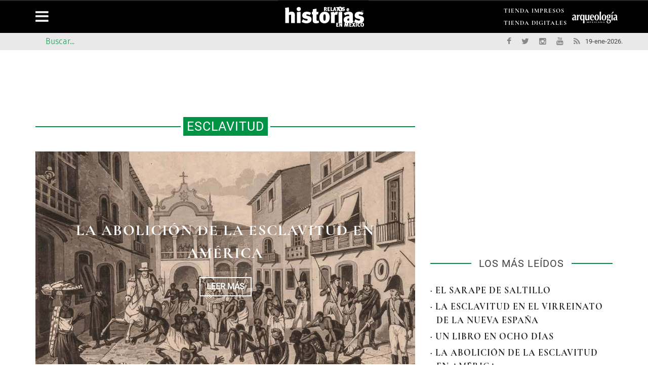

--- FILE ---
content_type: text/html; charset=utf-8
request_url: https://relatosehistorias.mx/esclavitud?page=1
body_size: 8828
content:
<!DOCTYPE html>
<html lang="es-mx">

<head>
	<meta name="viewport" content="width=device-width, initial-scale=1" />
	<meta http-equiv="Content-Type" content="text/html; charset=UTF-8" />
	<link rel="alternate" hreflang="es-mx" href="relatosehistorias.mx" />
	<title>Esclavitud | Pagina 2 | Relatos e Historias en México</title>
	<link type="text/css" rel="stylesheet" href="https://relatosehistorias.mx/sites/default/files/css/css_Vts0XjaQXkIwBk9HNAoJwrvmmE9lw6S9oxqJuhh0OB0.css" media="all" />
<link type="text/css" rel="stylesheet" href="https://relatosehistorias.mx/sites/default/files/css/css_LNFWCadJXjszADlL3JW8KTAo07Avl-NlJc3AAQNy6E0.css" media="all" />
<link type="text/css" rel="stylesheet" href="https://relatosehistorias.mx/sites/default/files/css/css_-OKR0eoe8A4vMrjaXwyv3H_Y9YNilKs9JBHckGocHvM.css" media="all" />
<link type="text/css" rel="stylesheet" href="https://relatosehistorias.mx/sites/default/files/css/css__v3I8273-M6_gk4PBBVA67WbaNxgBeBdzG2ZlsXf7rk.css" media="all" />
<meta http-equiv="Content-Type" content="text/html; charset=utf-8" />
<link rel="alternate" type="application/rss+xml" title="RSS - Esclavitud" href="https://relatosehistorias.mx/taxonomy/term/286/feed" />
<meta name="generator" content="Drupal 7 (https://www.drupal.org)" />
<link rel="canonical" href="https://relatosehistorias.mx/esclavitud" />
<link rel="shortlink" href="https://relatosehistorias.mx/taxonomy/term/286" />
<meta property="og:site_name" content="Relatos e Historias en México" />
<meta property="og:type" content="article" />
<meta property="og:url" content="https://relatosehistorias.mx/esclavitud" />
<meta property="og:title" content="Esclavitud" />
<meta name="twitter:card" content="summary" />
<meta name="twitter:url" content="https://relatosehistorias.mx/esclavitud" />
<meta name="twitter:title" content="Esclavitud" />
<meta itemprop="name" content="Esclavitud" />
<script type="text/javascript">
  (function () {
    var useSSL = 'https:' == document.location.protocol;
    var src = (useSSL ? 'https:' : 'http:') + '//www.googletagservices.com/tag/js/gpt.js';
    document.write('<scr' + 'ipt src="' + src + '"></scr' + 'ipt>');
  })();
</script>

<script type="text/javascript">
  googletag.cmd.push(function () {
    // Anuncio AA
    var mapRH_PUB_AA = googletag.sizeMapping().addSize([0, 0], []).addSize([334, 100], [234, 60]).addSize([350, 100], [320, 50]).addSize([510, 100], [468, 60]).addSize([767, 100], [728, 90]).addSize([991, 100], [970, 90]).build();
    window.RH_PUB_AA = googletag
      .defineSlot(
        '/91057190/RH_PUB_AA',
        [
          [234, 60],
          [320, 50],
          [468, 60],
          [728, 90],
          [970, 90],
        ],
        'dfp-ad-RH_PUB_AA',
      )
      .defineSizeMapping(mapRH_PUB_AA)
      .addService(googletag.pubads());

    // Anuncio A
    var mapRH_PUB_A = googletag.sizeMapping().addSize([0, 0], []).addSize([334, 100], [234, 60]).addSize([350, 100], [320, 50]).addSize([510, 100], [468, 60]).addSize([767, 100], [728, 90]).addSize([991, 100], [970, 90]).build();
    window.RH_PUB_A = googletag
      .defineSlot(
        '/91057190/RH_PUB_A',
        [
          [234, 60],
          [320, 50],
          [468, 60],
          [728, 90],
          [970, 90],
        ],
        'dfp-ad-RH_PUB_A',
      )
      .defineSizeMapping(mapRH_PUB_A)
      .addService(googletag.pubads());

    // Anuncio B
    var mapRH_PUB_B = googletag.sizeMapping().addSize([334, 100], [234, 60]).addSize([350, 100], [300, 250]).addSize([510, 100], [300, 250]).addSize([767, 100], [468, 60]).addSize([991, 100], [300, 600]).build();
    window.RH_PUB_B = googletag
      .defineSlot(
        '/91057190/RH_PUB_B',
        [
          [234, 60],
          [300, 250],
          [300, 250],
          [468, 60],
          [300, 600],
        ],
        'dfp-ad-RH_PUB_B',
      )
      .defineSizeMapping(mapRH_PUB_B)
      .addService(googletag.pubads());

    // Anuncio C
    var mapRH_PUB_C = googletag.sizeMapping().addSize([334, 100], [234, 60]).addSize([350, 100], [300, 250]).addSize([510, 100], [300, 250]).addSize([767, 100], [468, 60]).addSize([991, 100], [300, 600]).build();
    window.RH_PUB_C = googletag
      .defineSlot(
        '/91057190/RH_PUB_C',
        [
          [234, 60],
          [300, 250],
          [300, 250],
          [468, 60],
          [300, 600],
        ],
        'dfp-ad-RH_PUB_C',
      )
      .defineSizeMapping(mapRH_PUB_C)
      .addService(googletag.pubads());

    // Anuncio C1
    var mapRH_PUB_C1 = googletag.sizeMapping().addSize([334, 100], [234, 60]).addSize([350, 100], [300, 250]).addSize([510, 100], [300, 250]).addSize([767, 100], [468, 60]).addSize([991, 100], [300, 600]).build();
    window.RH_PUB_C1 = googletag
      .defineSlot(
        '/91057190/RH_PUB_C1',
        [
          [234, 60],
          [300, 250],
          [300, 250],
          [468, 60],
          [300, 600],
        ],
        'dfp-ad-RH_PUB_C1',
      )
      .defineSizeMapping(mapRH_PUB_C1)
      .addService(googletag.pubads());

    // Anuncio D
    var mapRH_PUB_D = googletag.sizeMapping().addSize([0, 0], []).addSize([334, 100], [234, 60]).addSize([350, 100], [250, 250]).addSize([510, 100], [468, 60]).addSize([767, 100], [468, 60]).addSize([991, 100], [300, 250]).build();
    window.RH_PUB_D = googletag
      .defineSlot(
        '/91057190/RH_PUB_D',
        [
          [234, 60],
          [250, 250],
          [468, 60],
          [468, 60],
          [300, 250],
        ],
        'dfp-ad-RH_PUB_D',
      )
      .defineSizeMapping(mapRH_PUB_D)
      .addService(googletag.pubads());

    // Anuncio E
    var mapRH_PUB_E = googletag.sizeMapping().addSize([0, 0], []).addSize([334, 100], [234, 60]).addSize([350, 100], [250, 250]).addSize([510, 100], [468, 60]).addSize([767, 100], [468, 60]).addSize([991, 100], [300, 250]).build();
    window.RH_PUB_E = googletag
      .defineSlot(
        '/91057190/RH_PUB_E',
        [
          [234, 60],
          [250, 250],
          [468, 60],
          [468, 60],
          [300, 250],
        ],
        'dfp-ad-RH_PUB_E',
      )
      .defineSizeMapping(mapRH_PUB_E)
      .addService(googletag.pubads());

    // Anuncio F
    var mapRH_PUB_F = googletag.sizeMapping().addSize([0, 0], []).addSize([334, 100], [234, 60]).addSize([350, 100], [250, 250]).addSize([510, 100], [468, 60]).addSize([767, 100], [468, 60]).addSize([991, 100], [300, 250]).build();
    window.RH_PUB_F = googletag
      .defineSlot(
        '/91057190/RH_PUB_F',
        [
          [234, 60],
          [250, 250],
          [468, 60],
          [468, 60],
          [300, 250],
        ],
        'dfp-ad-RH_PUB_F',
      )
      .defineSizeMapping(mapRH_PUB_F)
      .addService(googletag.pubads());

    // Anuncio G
    var mapRH_PUB_G = googletag.sizeMapping().addSize([334, 100], [234, 60]).addSize([350, 100], [320, 50]).addSize([510, 100], [468, 60]).addSize([767, 100], [728, 90]).addSize([991, 100], [728, 90]).build();
    window.RH_PUB_G = googletag
      .defineSlot(
        '/91057190/RH_PUB_G',
        [
          [234, 60],
          [320, 50],
          [468, 60],
          [728, 90],
          [728, 90],
        ],
        'dfp-ad-RH_PUB_G',
      )
      .defineSizeMapping(mapRH_PUB_G)
      .addService(googletag.pubads());

    // Anuncio H
    var mapRH_PUB_H = googletag.sizeMapping().addSize([334, 100], [234, 60]).addSize([350, 100], [320, 50]).addSize([510, 100], [468, 60]).addSize([767, 100], [728, 90]).addSize([991, 100], [728, 90]).build();
    window.RH_PUB_H = googletag
      .defineSlot(
        '/91057190/RH_PUB_H',
        [
          [234, 60],
          [320, 50],
          [468, 60],
          [728, 90],
          [728, 90],
        ],
        'dfp-ad-RH_PUB_H',
      )
      .defineSizeMapping(mapRH_PUB_H)
      .addService(googletag.pubads());

    // Anuncio I
    var mapRH_PUB_I = googletag.sizeMapping().addSize([334, 100], [234, 60]).addSize([350, 100], [320, 50]).addSize([510, 100], [468, 60]).addSize([767, 100], [728, 90]).addSize([991, 100], [728, 90]).build();
    window.RH_PUB_I = googletag
      .defineSlot(
        '/91057190/RH_PUB_I',
        [
          [234, 60],
          [320, 50],
          [468, 60],
          [728, 90],
          [728, 90],
        ],
        'dfp-ad-RH_PUB_I',
      )
      .defineSizeMapping(mapRH_PUB_I)
      .addService(googletag.pubads());

    googletag.pubads().collapseEmptyDivs();
    googletag.pubads().enableSyncRendering();

    googletag.enableServices();
  });
</script>
	</head>

<body class="home page page-template page-template-page_builder page-template-page_builder-php archive post-type-archive post-type-archive-product woocommerce woocommerce-page html not-front not-logged-in no-sidebars page-taxonomy page-taxonomy-term page-taxonomy-term- page-taxonomy-term-286" >
	<div id="page-wrap" class='boxed'>
		<div id="main-mobile-menu">
<div class="block">
			<div id="mobile-inner-header"><a class="mobile-menu-close" href="#" title="Close"><i class="fa fa-long-arrow-left"></i></a></div>

			<div class="main-menu">
				<div id="mobile-menu" class="menu-main-menu-container">

				</div>
			</div>
		</div>
	</div>

	<div id="page-inner-wrap">
	<div class="page-cover mobile-menu-close"></div>

	<div class="header-wrap">
  <div class="leader">
						<div class="block block-block"   ><!-- /91057190/RH_PUB_AA --><div id="dfp-ad-RH_PUB_AA">
<script type="text/javascript">
    googletag.cmd.push(function () {
      googletag.display('dfp-ad-RH_PUB_AA');
    });
  </script></div>
</div>

					</div>
<div class="header-wrap-inner">
  <div class="top-bar">
			<div class="container">
				<div class="row">
					<div class="col-md-12">
											</div>
				</div>

				<div class="row">
					<div class="col-md-12">
																			<div class="block block-block link_am"   ><nav class="top-nav"><div id="top-menu" class="menu-top-menu-container"><h1 class="logo_contenedor">
<a class="logo_link" href="https://arqueologiamexicana.mx" target="_blank"><img alt="Arqueologia Mexicana" class="logo_am" src="https://relatosehistorias.mx/sites/default/files/logo_arqueologia.svg"></a></h1>
</div></nav></div><div class="block block-menu"   ><nav class="top-nav"><div id="top-menu" class="menu-top-menu-container"><ul class="sub-menu"><li class="first leaf"><a href="https://tienda.raices.com.mx" target="_blank">TIENDA IMPRESOS</a></li>
<li class="last leaf"><a href="https://tiendadigitales.raices.com.mx/" target="_blank">TIENDA DIGITALES</a></li>
</ul></div></nav></div>

											</div>
				</div>
			</div>
		</div>

		<div class="header container">
			<div class="header-inner">
									<div class="logo">
						<h1>
							<a href="https://relatosehistorias.mx">
								<img src="https://relatosehistorias.mx/sites/default/files/relatos_negro.svg" alt="logo" />
							</a>
						</h1>
					</div>
											</div>

		</div>

					<nav class="main-nav">
				<div class="main-nav-container container clearfix">
					<div class="mobile-menu-wrap">
						<a class="mobile-nav-btn" id="nav-open-btn"><i class="fa fa-bars"></i></a>
					</div>
					<div class="block block-system block-menu"   ><div id="main-menu" class="menu-main-menu-container"><ul class="menu"><li class="first leaf"><a href="/" title="">Inicio</a></li>
<li class="leaf"><a href="/la-coleccion">REVISTAS</a></li>
<li class="leaf"><a href="/biografias">BIOGRAFIAS</a></li>
<li class="leaf"><a href="/videos">VIDEOS</a></li>
<li class="leaf"><a href="/playlist">Playlist</a></li>
<li class="leaf"><a href="http://raices.com.mx/tienda/" target="_blank">Tienda Impresos</a></li>
<li class="last leaf"><a href="https://tiendadigitales.raices.com.mx/" target="_blank">Tienda Digitales</a></li>
</ul></div></div><div class="block block-menu"   ><div id="main-menu" class="menu-main-menu-container"><ul class="menu"><li class="first leaf"><a href="/aviso-legal">AVISO LEGAL</a></li>
<li class="leaf"><a href="/content/aviso-de-privacidad">Aviso de Privacidad</a></li>
<li class="leaf"><a href="/contactanos">Contáctanos</a></li>
<li class="leaf"><a href="/sitemap">Mapa del Sitio</a></li>
<li class="leaf"><a href="/content/declaracion-de-accesibilidad">Accesibilidad</a></li>
<li class="last leaf"><a href="https://arqueologiamexicana.mx">Arqueología Mexicana</a></li>
</ul></div></div>

				</div>
			</nav>
		
		<div class="header-below">
							<div class="container">
					<div class="header-below-wrap">
						<div class="block block-multiblock block-main-search block-search block-search-form-instance"   ><form action="/esclavitud?page=1" method="post" id="search-block-form" accept-charset="UTF-8"><div><div class="container-inline">
      <h2 class="element-invisible">Formulario de búsqueda</h2>
    <div class="form-item form-type-textfield form-item-search-block-form">
 <input title="Enter the terms you wish to search for." id="mod-search-searchword" onblur="if (this.value == &#039;&#039;) {this.value = &#039;Buscar...&#039;;}" onfocus="if (this.value == &#039;Buscar...&#039;) {this.value = &#039;&#039;;}" type="text" name="search_block_form" value="Buscar..." size="15" maxlength="128" class="form-text" />
</div>
<div class="form-actions form-wrapper" id="edit-actions"><input type="submit" id="edit-submit" name="op" value="Search" class="form-submit" /></div><input type="hidden" name="form_build_id" value="form-G99iqw1ULcErBdUWx1BVIVMshmlyYesMZCWlNlLHrbk" />
<input type="hidden" name="form_id" value="search_block_form" />
</div>
</div></form></div><div class="block block-block header-social"   ><ul class="clearfix">
<li class="fb">
<a class="bk-tipper-bottom" data-title="Facebook" href="https://es-la.facebook.com/relatosehistorias" target="_blank"><i class="fa fa-facebook"></i></a></li>
<li class="twitter">
<a class="bk-tipper-bottom" data-title="Twitter" href="https://twitter.com/historiasmex" target="_blank"><i class="fa fa-twitter"></i></a></li>
<li class="instagram">
<a class="bk-tipper-bottom" data-title="Instagram" href="https://www.instagram.com/relatosehistorias/" target="_blank"><i class="fa fa-instagram"></i></a></li>
<li class="youtube">
<a class="bk-tipper-bottom" data-title="Youtube" href="https://www.youtube.com/channel/UCFj9IUlrTbTzIv-ovh9835w/featured" target="_blank"><i class="fa fa-youtube"></i></a></li>
<li class="rss">
<a class="bk-tipper-bottom" data-title="Rss" href="http://www.relatosehistorias.mx/rss.xml" target="_blank"><i class="fa fa-rss"></i></a></li>
<li class="fecha">
19-ene-2026.</ul></div>

					</div>
				</div>
						<div id="back-top"><i class="fa fa-long-arrow-up"></i></div>
		</div>
      </div>
      </div>
<div id="body-wrapper">
	
	<div class="container">
		<div class="row">

							<div class="fullwidth container bksection">
					<div class="row">
						<div class='content col-md-12'>
							<div class="block block-block anuncios rostop"   ><!-- /91057190/RH_PUB_A --><div id="dfp-ad-RH_PUB_A">
<script type="text/javascript">
    googletag.cmd.push(function () {
      googletag.display('dfp-ad-RH_PUB_A');
    });
  </script></div>
</div>

						</div>
					</div>
				</div>
			

			<div class="bk-category-content content col-md-8">
				<div class="module-title">
					<h3 class="heading"><span>Esclavitud</span></h3>
				</div>
									<div class="row">
						<div id="main-content" class="clear-fix" role="main">
															<div class="col-md-12">
									<div class="block block-views"   ><div class="view view-content-page view-id-content_page view-display-id-block_top_2_content_slider view-dom-id-083bdf014715ad8e7b93520be802d111">
        
  
  
      <div class="view-content">
      <div class="cat-slider flexslider">    <ul class="slides">          <li class="item content-in">  
          <div class="thumb">
	<img src="/sites/default/files/styles/relatos_750x420/public/206-esclavitud_3.jpeg?itok=P57_Gu-B" alt="La abolición de la esclavitud en América" />
</div>
<div class="post-content">
	<div class="inner">
		<div class="inner-cell">
			<h2 class="title"><a href="/nuestras-historias/la-abolicion-de-la-esclavitud-en-america">La abolición de la esclavitud en América</a></h2>
			<a class="readmore-btn" href="/nuestras-historias/la-abolicion-de-la-esclavitud-en-america"><span>LEER MÁS</span></a></div>
	</div>
</div>  </li>
          <li class="item content-in">  
          <div class="thumb">
	<img src="/sites/default/files/styles/relatos_750x420/public/206-esclavitud_2.jpeg?itok=Ph7yz8Oq" alt="La esclavitud en el virreinato de la Nueva España" />
</div>
<div class="post-content">
	<div class="inner">
		<div class="inner-cell">
			<h2 class="title"><a href="/nuestras-historias/la-esclavitud-en-el-virreinato-de-la-nueva-espana">La esclavitud en el virreinato de la Nueva España</a></h2>
			<a class="readmore-btn" href="/nuestras-historias/la-esclavitud-en-el-virreinato-de-la-nueva-espana"><span>LEER MÁS</span></a></div>
	</div>
</div>  </li>
          <li class="item content-in">  
          <div class="thumb">
	<img src="/sites/default/files/styles/relatos_750x420/public/206-esclavitud_1.jpeg?itok=AVWfr2v4" alt="La esclavitud a través del tiempo" />
</div>
<div class="post-content">
	<div class="inner">
		<div class="inner-cell">
			<h2 class="title"><a href="/nuestras-historias/la-esclavitud-traves-del-tiempo">La esclavitud a través del tiempo</a></h2>
			<a class="readmore-btn" href="/nuestras-historias/la-esclavitud-traves-del-tiempo"><span>LEER MÁS</span></a></div>
	</div>
</div>  </li>
      </ul></div>    </div>
  
  
  
  
  
  
</div></div><div class="block block-block anuncios"   ><!-- /91057190/RH_PUB_G --><div id="dfp-ad-RH_PUB_G">
<script type="text/javascript">
    googletag.cmd.push(function () {
      googletag.display('dfp-ad-RH_PUB_G');
    });
  </script></div>
</div>

								</div>
							
							<div class="content-wrap bk-blog-small">
								<ul class="item-list blog-post-list">
									<div class="block block-system"   ><div class="term-listing-heading"><div id="taxonomy-term-286" class="taxonomy-term vocabulary-tags">

  
  <div class="content">
      </div>

</div>
</div>
			<li class="col-md-12">
			<table class="tablacontenedor">
				<tbody class="tabla">
					<tr class="tabla">
						<td class="tablafix">
							<div class="item content-out co-type3 post-element clearfix">
								<div class="thumb"><a href="/nuestras-historias/los-exesclavos-negros-que-llegaron-al-norte-de-mexico-en-el-siglo-xix"><img src="https://relatosehistorias.mx/sites/default/files/styles/relato260x160/public/01_esclavos_en_una_plantacion.jpg?itok=ow04tQfD" alt="Los exesclavos negros que llegaron al norte de México en el siglo XIX" /></a></div>
						</td>
						<td class="tabla">
							<div class="content">
								<div class="meta-top">
									<div class="post-cat"><a href="/nuestras-historias" typeof="skos:Concept" property="rdfs:label skos:prefLabel" datatype="">Nuestras Historias</a></div>
								</div>

								<h4 class="title"><a href="/nuestras-historias/los-exesclavos-negros-que-llegaron-al-norte-de-mexico-en-el-siglo-xix">Los exesclavos negros que llegaron al norte de México en el siglo XIX</a></h4>

																	<div class="left col-md-12 subtitulo_page"><p>
Peregrinos por la libertad</p>
</div>
								
																	<div class="left col-md-12 por_page">Javier Villarreal Lozano</div>
								
								<div class="excerpt">
									<div class="field field-name-body field-type-text-with-summary field-label-hidden"><div class="field-items" id="md1"><div class="field-item even"><p>
Al noroeste de la ciudad Melchor Múzquiz, Coahuila, en la entrada del&nbsp;pueblo hay un aviso: “Comunidad de negros”. A quienes habitan allí y escribieron el letrero no les importó que hoy resulte políticamente incorrecto el uso del término negro. Ellos están orgullosos de ser descendientes de valientes exesclavos africanos que hace casi 170 años encontraron en México el bien preciado de la libertad. Esta es su historia…</p>
</div></div></div><meta  itemprop="name" content="Los exesclavos negros que llegaron al norte de México en el siglo XIX" id="md5" />								</div>
								<div class="left col-md-12 post_date"><span><i class="fa fa-clock-o"></i> </span>25-06-2020  11:27</div>

							</div>
							</div>
						</td>
					</tr>
				</tbody>
			</table>
		</li>
	
			<li class="col-md-12">
			<table class="tablacontenedor">
				<tbody class="tabla">
					<tr class="tabla">
						<td class="tablafix">
							<div class="item content-out co-type3 post-element clearfix">
								<div class="thumb"><a href="/nuestras-historias/la-rebelion-de-nyanga"><img src="https://relatosehistorias.mx/sites/default/files/styles/relato260x160/public/10_1_estatua_de_yanga_pequessa.jpg?itok=7H34zGCW" alt="La rebelión de Nyanga" /></a></div>
						</td>
						<td class="tabla">
							<div class="content">
								<div class="meta-top">
									<div class="post-cat"><a href="/nuestras-historias" typeof="skos:Concept" property="rdfs:label skos:prefLabel" datatype="">Nuestras Historias</a></div>
								</div>

								<h4 class="title"><a href="/nuestras-historias/la-rebelion-de-nyanga">La rebelión de Nyanga</a></h4>

								
																	<div class="left col-md-12 por_page">Rosalba Quintana Bustamante y Jairo E. Jiménez Sotero</div>
								
								<div class="excerpt">
									<div class="field field-name-body field-type-text-with-summary field-label-hidden"><div class="field-items" id="md6"><div class="field-item even"><p>
Los rumores de una revuelta de grandes dimensiones protagonizada por negros no se hicieron esperar.</p>
</div></div></div><meta  itemprop="name" content="La rebelión de Nyanga" id="md10" />								</div>
								<div class="left col-md-12 post_date"><span><i class="fa fa-clock-o"></i> </span>24-06-2020  11:19</div>

							</div>
							</div>
						</td>
					</tr>
				</tbody>
			</table>
		</li>
	
			<li class="col-md-12">
			<table class="tablacontenedor">
				<tbody class="tabla">
					<tr class="tabla">
						<td class="tablafix">
							<div class="item content-out co-type3 post-element clearfix">
								<div class="thumb"><a href="/nuestras-historias/yanga"><img src="https://relatosehistorias.mx/sites/default/files/styles/relato260x160/public/01_yanga_y_la_rebelion_de_los_negros.jpg?itok=N7ONUMim" alt="¿Cuál fue el primer pueblo libre de América? " /></a></div>
						</td>
						<td class="tabla">
							<div class="content">
								<div class="meta-top">
									<div class="post-cat"><a href="/nuestras-historias" typeof="skos:Concept" property="rdfs:label skos:prefLabel" datatype="">Nuestras Historias</a></div>
								</div>

								<h4 class="title"><a href="/nuestras-historias/yanga">¿Cuál fue el primer pueblo libre de América? </a></h4>

								
																	<div class="left col-md-12 por_page">Rosalba Quintana Bustamante y Jairo E. Jiménez Sotero</div>
								
								<div class="excerpt">
									<div class="field field-name-body field-type-text-with-summary field-label-hidden"><div class="field-items" id="md11"><div class="field-item even"><p>
<span style="font-family: &quot;lucida sans unicode&quot;, &quot;lucida grande&quot;, sans-serif; font-size: 18px;">Yanga, f</span><span style="font-family: &quot;lucida sans unicode&quot;, &quot;lucida grande&quot;, sans-serif; font-size: 18px;">undado en 1630 por esclavos africanos en lo que hoy es el estado de Veracruz</span><span style="font-family: &quot;lucida sans unicode&quot;, &quot;lucida grande&quot;, sans-serif; font-size: 18px;">&nbsp;</span></p>
</div></div></div><meta  itemprop="name" content="¿Cuál fue el primer pueblo libre de América? " id="md15" />								</div>
								<div class="left col-md-12 post_date"><span><i class="fa fa-clock-o"></i> </span>24-06-2020  10:17</div>

							</div>
							</div>
						</td>
					</tr>
				</tbody>
			</table>
		</li>
	
			<li class="col-md-12">
			<table class="tablacontenedor">
				<tbody class="tabla">
					<tr class="tabla">
						<td class="tablafix">
							<div class="item content-out co-type3 post-element clearfix">
								<div class="thumb"><a href="/nuestras-historias/los-esclavos-de-los-jesuitas-en-nueva-espana"><img src="https://relatosehistorias.mx/sites/default/files/styles/relato260x160/public/05_esclavos_en_un_molino_de_cana.jpg?itok=u4kAVzmX" alt="Los esclavos de los jesuitas en Nueva España " /></a></div>
						</td>
						<td class="tabla">
							<div class="content">
								<div class="meta-top">
									<div class="post-cat"><a href="/nuestras-historias" typeof="skos:Concept" property="rdfs:label skos:prefLabel" datatype="">Nuestras Historias</a></div>
								</div>

								<h4 class="title"><a href="/nuestras-historias/los-esclavos-de-los-jesuitas-en-nueva-espana">Los esclavos de los jesuitas en Nueva España </a></h4>

																	<div class="left col-md-12 subtitulo_page"><p>
La vida de la población negra cautiva de la Compañía de Jesús en la Colonia</p>
</div>
								
																	<div class="left col-md-12 por_page">Julieta Pineda Alillo</div>
								
								<div class="excerpt">
									<div class="field field-name-body field-type-text-with-summary field-label-hidden"><div class="field-items" id="md16"><div class="field-item even"><p>
Entre los principales dueños de esclavos negros en Nueva España figuró la Iglesia católica; tanto el clero secular como el regular los utilizaron en sus conventos, colegios, iglesias, capillas y haciendas. Pero fue la Compañía de Jesús, orden religiosa fundada por Ignacio de Loyola en 1534 y aprobada por el papa Paulo III en 1540, la más importante institución religiosa que poseyó esta mano de obra africana en Nueva España y en otros territorios de los actuales países de Perú, Paraguay, Chile, Argentina, Colombia, Ecuador y Brasil, donde también tuvieron presencia.</p>
</div></div></div><meta  itemprop="name" content="Los esclavos de los jesuitas en Nueva España " id="md20" />								</div>
								<div class="left col-md-12 post_date"><span><i class="fa fa-clock-o"></i> </span>24-06-2020  09:29</div>

							</div>
							</div>
						</td>
					</tr>
				</tbody>
			</table>
		</li>
	
			<li class="col-md-12">
			<table class="tablacontenedor">
				<tbody class="tabla">
					<tr class="tabla">
						<td class="tablafix">
							<div class="item content-out co-type3 post-element clearfix">
								<div class="thumb"><a href="/nuestras-historias/la-raiz-africana-en-mexico"><img src="https://relatosehistorias.mx/sites/default/files/styles/relato260x160/public/01_de_negro_e_india.jpg?itok=BtkjDzu7" alt="La raíz africana en México" /></a></div>
						</td>
						<td class="tabla">
							<div class="content">
								<div class="meta-top">
									<div class="post-cat"><a href="/nuestras-historias" typeof="skos:Concept" property="rdfs:label skos:prefLabel" datatype="">Nuestras Historias</a></div>
								</div>

								<h4 class="title"><a href="/nuestras-historias/la-raiz-africana-en-mexico">La raíz africana en México</a></h4>

								
																	<div class="left col-md-12 por_page">María Elisa Velázquez Gutiérrez</div>
								
								<div class="excerpt">
									<div class="field field-name-body field-type-text-with-summary field-label-hidden"><div class="field-items" id="md21"><div class="field-item even"><p>
Poco se conoce sobre la importancia de las africanas y los africanos en la construcción económica, social y cultural de México.</p>
</div></div></div><meta  itemprop="name" content="La raíz africana en México" id="md25" />								</div>
								<div class="left col-md-12 post_date"><span><i class="fa fa-clock-o"></i> </span>23-06-2020  10:15</div>

							</div>
							</div>
						</td>
					</tr>
				</tbody>
			</table>
		</li>
	
			<li class="col-md-12">
			<table class="tablacontenedor">
				<tbody class="tabla">
					<tr class="tabla">
						<td class="tablafix">
							<div class="item content-out co-type3 post-element clearfix">
								<div class="thumb"><a href="/nuestras-historias/artesanos-negros-en-ciudad-de-mexico"><img src="https://relatosehistorias.mx/sites/default/files/styles/relato260x160/public/pag_28_zapatero.jpg?itok=8LG-Qbhu" alt="Artesanos negros en Ciudad de México" /></a></div>
						</td>
						<td class="tabla">
							<div class="content">
								<div class="meta-top">
									<div class="post-cat"><a href="/nuestras-historias" typeof="skos:Concept" property="rdfs:label skos:prefLabel" datatype="">Nuestras Historias</a></div>
								</div>

								<h4 class="title"><a href="/nuestras-historias/artesanos-negros-en-ciudad-de-mexico">Artesanos negros en Ciudad de México</a></h4>

								
																	<div class="left col-md-12 por_page">Sandra Nancy Luna García</div>
								
								<div class="excerpt">
									<div class="field field-name-body field-type-text-with-summary field-label-hidden"><div class="field-items" id="md26"><div class="field-item even"><p>
Las razones a partir de las cuales negros y mulatos se convirtieron en artesanos e ingresaron a la corporación gremial fueron diversas. Al principio se debió al rechazo y abstencionismo de los españoles para realizar trabajos manuales, luego fue el hecho de que conformaron sectores numerosos de la población –cuya cultura y riqueza se había incrementado– y finalmente el que, deseosos de los honores y probables beneficios de ejercer un oficio, acudían ante las autoridades para solicitar ser miembros de la corporación gremial.&nbsp;</p>
</div></div></div><meta  itemprop="name" content="Artesanos negros en Ciudad de México" id="md30" />								</div>
								<div class="left col-md-12 post_date"><span><i class="fa fa-clock-o"></i> </span>22-06-2020  11:25</div>

							</div>
							</div>
						</td>
					</tr>
				</tbody>
			</table>
		</li>
	<h2 class="element-invisible">Pages</h2><div class="item-list"><ul class="pager"><li class="pager-first first"><a title="Go to first page" href="/esclavitud">« first</a></li>
<li class="pager-previous"><a title="Go to previous page" href="/esclavitud">‹ previous</a></li>
<li class="pager-item"><a title="Go to page 1" href="/esclavitud">1</a></li>
<li class="pager-current">2</li>
<li class="pager-item"><a title="Go to page 3" href="/esclavitud?page=2">3</a></li>
<li class="pager-next"><a title="Go to next page" href="/esclavitud?page=2">next ›</a></li>
<li class="pager-last last"><a title="Go to last page" href="/esclavitud?page=2">last »</a></li>
</ul></div></div><meta  itemscope="" itemtype="https://schema.org/Blog" itemid="https://relatosehistorias.mx/nuestras-historias/los-exesclavos-negros-que-llegaron-al-norte-de-mexico-en-el-siglo-xix" itemref="md1 md2 md4 md5" /><meta  itemscope="" itemtype="https://schema.org/Blog" itemid="https://relatosehistorias.mx/nuestras-historias/la-rebelion-de-nyanga" itemref="md6 md7 md9 md10" /><meta  itemscope="" itemtype="https://schema.org/Blog" itemid="https://relatosehistorias.mx/nuestras-historias/yanga" itemref="md11 md12 md14 md15" /><meta  itemscope="" itemtype="https://schema.org/Blog" itemid="https://relatosehistorias.mx/nuestras-historias/los-esclavos-de-los-jesuitas-en-nueva-espana" itemref="md16 md17 md19 md20" /><meta  itemscope="" itemtype="https://schema.org/Blog" itemid="https://relatosehistorias.mx/nuestras-historias/la-raiz-africana-en-mexico" itemref="md21 md22 md24 md25" /><meta  itemscope="" itemtype="https://schema.org/Blog" itemid="https://relatosehistorias.mx/nuestras-historias/artesanos-negros-en-ciudad-de-mexico" itemref="md26 md27 md29 md30" /><meta  itemscope="" itemtype="https://schema.org/Blog" itemid="https://relatosehistorias.mx/nuestras-historias/la-abolicion-de-la-esclavitud-en-america" itemref="md31 md37" /><meta  itemscope="" itemtype="https://schema.org/Blog" itemid="https://relatosehistorias.mx/nuestras-historias/la-esclavitud-en-el-virreinato-de-la-nueva-espana" itemref="md32 md35" /><meta  itemscope="" itemtype="https://schema.org/Blog" itemid="https://relatosehistorias.mx/nuestras-historias/la-esclavitud-traves-del-tiempo" itemref="md33" /><meta  itemscope="" itemtype="https://schema.org/Blog" itemid="https://relatosehistorias.mx/nuestras-historias/el-sarape-de-saltillo" itemref="md34" /><meta  itemscope="" itemtype="https://schema.org/Blog" itemid="https://relatosehistorias.mx/nuestras-historias/un-libro-en-ocho-dias" itemref="md36" /><meta  itemscope="" itemtype="https://schema.org/Blog" itemid="https://relatosehistorias.mx/nuestras-historias/de-revolucionario-dictador" itemref="md38" /><meta  itemscope="" id="md4 md9 md14 md19 md24 md29" itemref="md3 md8 md13 md18 md23 md28" />

								</ul>
							</div>

							
						</div>
					</div>
							</div>

							<div class="sidebar col-md-4">
					<div class="sidebar-wrap">
						<aside class="block block-block anuncios"   ><!-- /91057190/RH_PUB_B --><div id="dfp-ad-RH_PUB_B">
<script type="text/javascript">
    googletag.cmd.push(function () {
      googletag.display('dfp-ad-RH_PUB_B');
    });
  </script></div>
</aside><aside class="block block-block"   ><p><iframe allow="accelerometer; autoplay; clipboard-write; encrypted-media; gyroscope; picture-in-picture" allowfullscreen="" src="https://www.youtube.com/embed/4tFPBpPz4gA" title="YouTube video player" width="360" height="202" frameborder="0"></iframe></p>
</aside><aside class="block block-views widget widget_latest_posts"   ><div class="widget-title-wrap"><div class="bk-header"><div class="widget-title"><h3>LOS MÁS LEÍDOS</h3></div></div></div><div class="view view-content-page view-id-content_page view-display-id-block_4 view-dom-id-aea4a906c4a22348f6d0296606fbb947">
        
  
  
      <div class="view-content">
          <ul>          <li class="">  
          <div class="item content-out co-type3 post-element clearfix">
	<div class="content">
    <h4 class="title"><a href="/nuestras-historias/el-sarape-de-saltillo">· El sarape de Saltillo</a></h4>
  </div>
</div>  </li>
          <li class="">  
          <div class="item content-out co-type3 post-element clearfix">
	<div class="content">
    <h4 class="title"><a href="/nuestras-historias/la-esclavitud-en-el-virreinato-de-la-nueva-espana">· La esclavitud en el virreinato de la Nueva España</a></h4>
  </div>
</div>  </li>
          <li class="">  
          <div class="item content-out co-type3 post-element clearfix">
	<div class="content">
    <h4 class="title"><a href="/nuestras-historias/un-libro-en-ocho-dias">· Un libro en ocho días</a></h4>
  </div>
</div>  </li>
          <li class="">  
          <div class="item content-out co-type3 post-element clearfix">
	<div class="content">
    <h4 class="title"><a href="/nuestras-historias/la-abolicion-de-la-esclavitud-en-america">· La abolición de la esclavitud en América</a></h4>
  </div>
</div>  </li>
          <li class="">  
          <div class="item content-out co-type3 post-element clearfix">
	<div class="content">
    <h4 class="title"><a href="/nuestras-historias/de-revolucionario-dictador">· De revolucionario a dictador</a></h4>
  </div>
</div>  </li>
      </ul>    </div>
  
  
  
  
  
  
</div></aside><aside class="block block-block anuncios"   ><!-- /91057190/RH_PUB_C --><div id="dfp-ad-RH_PUB_C">
<script type="text/javascript">
    googletag.cmd.push(function () {
      googletag.display('dfp-ad-RH_PUB_C');
    });
  </script></div>
</aside><aside class="block block-block anuncios"   ><!-- /91057190/RH_PUB_C1 --><div id="dfp-ad-RH_PUB_C1">
<script type="text/javascript">
    googletag.cmd.push(function () {
      googletag.display('dfp-ad-RH_PUB_C1');
    });
  </script></div>
</aside><aside class="block block-fb-likebox widget widget-facebook"   ><div class="widget-title-wrap"><div class="bk-header"><div class="widget-title"><h3>Síguenos en Facebook</h3></div></div></div><div class="fb-page" data-href="https://www.facebook.com/relatosehistorias" data-width="360" data-height="420" data-tabs="timeline" data-hide-cover="0" data-show-facepile="1" data-hide-cta="1" data-small-header="1" data-adapt-container-width="1"><div class="fb-xfbml-parse-ignore"><blockquote cite="https://www.facebook.com/relatosehistorias"><a href="https://www.facebook.com/relatosehistorias">Síguenos en Facebook</a></blockquote></div></div></aside><aside class="block block-block anuncios"   ><!-- /91057190/RH_PUB_D --><div id="dfp-ad-RH_PUB_D">
<script type="text/javascript">
    googletag.cmd.push(function () {
      googletag.display('dfp-ad-RH_PUB_D');
    });
  </script></div>
</aside><aside class="block block-block anuncios"   ><!-- /91057190/RH_PUB_E --><div id="dfp-ad-RH_PUB_E">
<script type="text/javascript">
    googletag.cmd.push(function () {
      googletag.display('dfp-ad-RH_PUB_E');
    });
  </script></div>
</aside><aside class="block block-block anuncios"   ><!-- /91057190/RH_PUB_F --><div id="dfp-ad-RH_PUB_F">
<script type="text/javascript">
    googletag.cmd.push(function () {
      googletag.display('dfp-ad-RH_PUB_F');
    });
  </script></div>
</aside>

					</div>
				</div>
			
		</div>
	</div>
</div>

  

<div class="footer">
	<div class="footer-content clearfix container">
		<div class="row">
			<div class="footer-sidebar col-md-4">
							</div>
			<div class="footer-sidebar col-md-4">
							</div>
			<div class="footer-sidebar col-md-4">
							</div>
		</div>
	</div>
	<div class="footer-lower">
		<div class="footer-inner clearfix">
										<div class="bk-copyright">
					D.R. © EDITORIAL RAÍCES, S.A. DE C.V. 2023				</div>
								</div>
	</div>
</div>
</div>
</div>
	<script type="text/javascript" src="https://relatosehistorias.mx/sites/default/files/js/js_dmcaEnEJzTGlrxYn6Ic_pkiuBoJb61xJgSvDC_RVKrg.js"></script>
<script type="text/javascript" src="https://relatosehistorias.mx/sites/default/files/js/js_waP91NpgGpectm_6Y2XDEauLJ8WCSCBKmmA87unpp2E.js"></script>
<script type="text/javascript" src="https://www.googletagmanager.com/gtag/js?id=UA-61890404-1"></script>
<script type="text/javascript">
<!--//--><![CDATA[//><!--
window.google_analytics_uacct = "UA-61890404-1";window.dataLayer = window.dataLayer || [];function gtag(){dataLayer.push(arguments)};gtag("js", new Date());gtag("set", "developer_id.dMDhkMT", true);gtag("config", "UA-61890404-1", {"groups":"default","anonymize_ip":true,"allow_ad_personalization_signals":false});gtag("config", "G-FE7SE7G7H7", {"groups":"default","anonymize_ip":true,"allow_ad_personalization_signals":false});
//--><!]]>
</script>
<script type="text/javascript" src="https://relatosehistorias.mx/sites/default/files/js/js_Jp6-bDycbXaQUMglu-YHitBtMwm6Btq3qxsukpeZ-CY.js"></script>
<script type="text/javascript" src="https://relatosehistorias.mx/sites/default/files/js/js_odxTy8S9D-AYzbwvmF2665z-yy4Hk3pRaA8ycZPGLeI.js"></script>
<script type="text/javascript">
<!--//--><![CDATA[//><!--
jQuery.extend(Drupal.settings, {"basePath":"\/","pathPrefix":"","setHasJsCookie":0,"ajaxPageState":{"theme":"cami","theme_token":"0QO-Vv7cnXpJY-SipDsg6A0dgOl1akBuw6uj2pSM6iE","js":{"sites\/all\/modules\/jquery_update\/replace\/jquery\/1.8\/jquery.js":1,"misc\/jquery-extend-3.4.0.js":1,"misc\/jquery-html-prefilter-3.5.0-backport.js":1,"misc\/jquery.once.js":1,"misc\/drupal.js":1,"sites\/all\/modules\/google_analytics\/googleanalytics.js":1,"https:\/\/www.googletagmanager.com\/gtag\/js?id=UA-61890404-1":1,"0":1,"sites\/all\/modules\/fb_likebox\/fb_likebox.js":1,"sites\/all\/themes\/cami\/js\/jquery\/jquery.js":1,"sites\/all\/themes\/cami\/js\/jquery\/jquery-migrate.min.js":1,"sites\/all\/themes\/cami\/js\/comment-reply.min.js":1,"sites\/all\/themes\/cami\/js\/jquery.blockUI.min.js":1,"sites\/all\/themes\/cami\/js\/woocommerce.min.js":1,"sites\/all\/themes\/cami\/js\/jquery.cookie.min.js":1,"sites\/all\/themes\/cami\/js\/cart-fragments.min.js":1,"sites\/all\/themes\/cami\/js\/widget.min.js":1,"sites\/all\/themes\/cami\/js\/core.min.js":1,"sites\/all\/themes\/cami\/js\/tabs.min.js":1,"sites\/all\/themes\/cami\/js\/accordion.min.js":1,"sites\/all\/themes\/cami\/js\/cookie.min.js":1,"sites\/all\/themes\/cami\/js\/imagesloaded.pkgd.min.js":1,"sites\/all\/themes\/cami\/js\/SmoothScroll.js":1,"sites\/all\/themes\/cami\/js\/jquery.flexslider.js":1,"sites\/all\/themes\/cami\/js\/froogaloop2.min.js":1,"sites\/all\/themes\/cami\/js\/modernizr.js":1,"sites\/all\/themes\/cami\/js\/onviewport.js":1,"sites\/all\/themes\/cami\/js\/justifiedGallery.js":1,"sites\/all\/themes\/cami\/js\/jquery.magnific-popup.min.js":1,"sites\/all\/themes\/cami\/js\/jquery.fs.tipper.js":1,"sites\/all\/themes\/cami\/js\/ticker.js":1,"sites\/all\/themes\/cami\/js\/menu.js":1,"sites\/all\/themes\/cami\/js\/customjs.js":1,"sites\/all\/themes\/cami\/js\/update.js":1},"css":{"modules\/system\/system.messages.css":1,"modules\/comment\/comment.css":1,"modules\/field\/theme\/field.css":1,"modules\/node\/node.css":1,"modules\/search\/search.css":1,"modules\/user\/user.css":1,"modules\/forum\/forum.css":1,"sites\/all\/modules\/views\/css\/views.css":1,"sites\/all\/modules\/ckeditor\/css\/ckeditor.css":1,"sites\/all\/modules\/ctools\/css\/ctools.css":1,"sites\/all\/modules\/rate\/rate.css":1,"modules\/taxonomy\/taxonomy.css":1,"sites\/all\/themes\/cami\/css\/bbpress.css":1,"sites\/all\/themes\/cami\/css\/woocommerce-layout.css":1,"sites\/all\/themes\/cami\/css\/woocommerce-smallscreen.css":1,"sites\/all\/themes\/cami\/css\/woocommerce.css":1,"sites\/all\/themes\/cami\/css\/bootstrap.css":1,"sites\/all\/themes\/cami\/css\/font-awesome.min.css":1,"sites\/all\/themes\/cami\/css\/flexslider.css":1,"sites\/all\/themes\/cami\/css\/bkstyle.css":1,"sites\/all\/themes\/cami\/css\/responsive.css":1,"sites\/all\/themes\/cami\/css\/jquery.fs.tipper.css":1,"sites\/all\/themes\/cami\/css\/justifiedGallery.css":1,"sites\/all\/themes\/cami\/css\/magnific-popup.css":1,"sites\/all\/themes\/cami\/css\/update.css":1}},"googleanalytics":{"account":["UA-61890404-1","G-FE7SE7G7H7"],"trackOutbound":1,"trackMailto":1,"trackDownload":1,"trackDownloadExtensions":"7z|aac|arc|arj|asf|asx|avi|bin|csv|doc(x|m)?|dot(x|m)?|exe|flv|gif|gz|gzip|hqx|jar|jpe?g|js|mp(2|3|4|e?g)|mov(ie)?|msi|msp|pdf|phps|png|ppt(x|m)?|pot(x|m)?|pps(x|m)?|ppam|sld(x|m)?|thmx|qtm?|ra(m|r)?|sea|sit|tar|tgz|torrent|txt|wav|wma|wmv|wpd|xls(x|m|b)?|xlt(x|m)|xlam|xml|z|zip"},"urlIsAjaxTrusted":{"\/esclavitud?page=1":true},"fb_likebox_app_id":"","fb_likebox_language":"es_MX"});
//--><!]]>
</script>
</body>
</html>


--- FILE ---
content_type: text/html; charset=utf-8
request_url: https://www.google.com/recaptcha/api2/aframe
body_size: 265
content:
<!DOCTYPE HTML><html><head><meta http-equiv="content-type" content="text/html; charset=UTF-8"></head><body><script nonce="od-eQjff26QjD1HkiUaZpA">/** Anti-fraud and anti-abuse applications only. See google.com/recaptcha */ try{var clients={'sodar':'https://pagead2.googlesyndication.com/pagead/sodar?'};window.addEventListener("message",function(a){try{if(a.source===window.parent){var b=JSON.parse(a.data);var c=clients[b['id']];if(c){var d=document.createElement('img');d.src=c+b['params']+'&rc='+(localStorage.getItem("rc::a")?sessionStorage.getItem("rc::b"):"");window.document.body.appendChild(d);sessionStorage.setItem("rc::e",parseInt(sessionStorage.getItem("rc::e")||0)+1);localStorage.setItem("rc::h",'1768882468222');}}}catch(b){}});window.parent.postMessage("_grecaptcha_ready", "*");}catch(b){}</script></body></html>